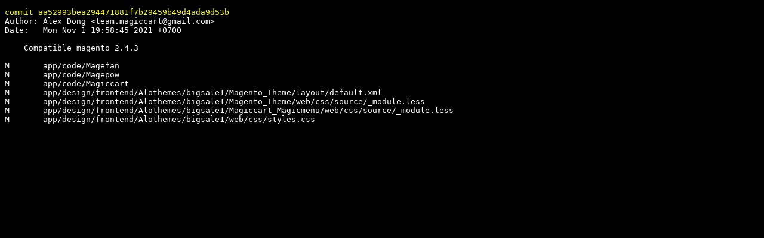

--- FILE ---
content_type: text/html
request_url: https://logs.alothemes.com/bigsale/Log-2021-11-01.html
body_size: 476
content:
<?xml version="1.0" encoding="UTF-8" ?>
<!DOCTYPE html PUBLIC "-//W3C//DTD XHTML 1.0 Strict//EN" "http://www.w3.org/TR/xhtml1/DTD/xhtml1-strict.dtd">
<!-- This file was created with the aha Ansi HTML Adapter. https://github.com/theZiz/aha -->
<html xmlns="http://www.w3.org/1999/xhtml">
<head>
<meta http-equiv="Content-Type" content="application/xml+xhtml; charset=UTF-8"/>
<title>Log-date-2020-09-16-to-2021-11-01</title>
</head>
<body style="color:white; background-color:black">
<pre>
<span style="color:yellow;">commit aa52993bea294471881f7b29459b49d4ada9d53b</span>
Author: Alex Dong &lt;team.magiccart@gmail.com&gt;
Date:   Mon Nov 1 19:58:45 2021 +0700

    Compatible magento 2.4.3

M	app/code/Magefan
M	app/code/Magepow
M	app/code/Magiccart
M	app/design/frontend/Alothemes/bigsale1/Magento_Theme/layout/default.xml
M	app/design/frontend/Alothemes/bigsale1/Magento_Theme/web/css/source/_module.less
M	app/design/frontend/Alothemes/bigsale1/Magiccart_Magicmenu/web/css/source/_module.less
M	app/design/frontend/Alothemes/bigsale1/web/css/styles.css


</pre>
</body>
</html>
